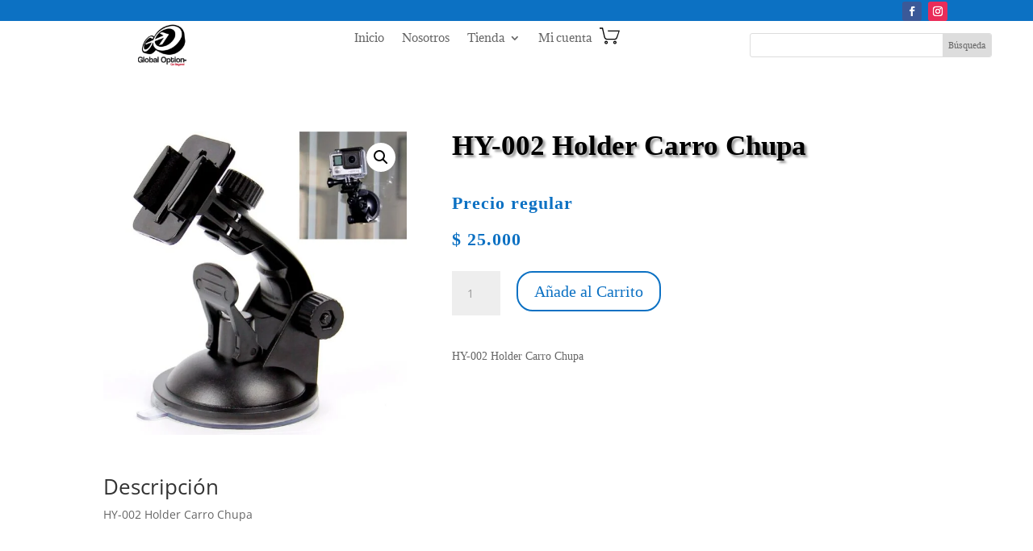

--- FILE ---
content_type: application/x-javascript
request_url: https://goglobaloption.com/wp-content/plugins/divi-bodycommerce/scripts/add-to-cart-ajax.min.js?ver=5.1.3
body_size: 1403
content:
jQuery(function (t) { if (t(".bodycommerce-minicart").prependTo(".shop-cart"), t(".post-type-archive-product").on("click", ".quantity input", function () { return !1 }), t(".archive").on("change input", ".quantity .qty", function () { var a = t(this).parents(".product").find(".add_to_cart_button, .ajax_add_to_cart"); a.data("quantity", t(this).val()), a.attr("href", "?add-to-cart=" + a.attr("data-product_id") + "&quantity=" + t(this).val()) }), t(".input-text.qty.text").bind("keyup mouseup", function () { var a = t(this).val(); t(".product_quantity").val(a) }), "undefined" == typeof wc_add_to_cart_params) return !1; t(".ajax_add_to_cart").removeClass('add_to_cart_button');t(document).on("click", ".ajax_add_to_cart", function (a) { a.preventDefault(), a.stopPropagation(); var o = t(this), r = o.closest("form.cart").serializeArray(); if (t(".db_atc_notify_txt").length) { var e = t(".db_atc_notify_txt").val(), i = t(".db_atc_notify_txt_time").val(), c = t(".db_atc_notify_bg_color").val(), n = t(".db_atc_notify_text_color").val(), d = o.text(); o.attr("style", "color:" + n + " !important; background-color:" + c + " !important;"), o.text(e), o.addClass("active"), setTimeout(function () { o.text(d), o.removeClass("active"), o.removeAttr("style") }, i) } var s = t(this).closest(".grouped_form"), _ = t(this).closest(".variations_form"); t(".ajaxerrors").remove(); var l = {}, u = !0; if (variations = _.find("select[name^=attribute]"), variations.length || (variations = _.find("[name^=attribute]:checked")), variations.length || (variations = _.find("input[name^=attribute]")), variations.each(function () { var a, o, r = t(this), e = r.attr("name"), i = r.val(); r.removeClass("error"), 0 === i.length ? (a = e.lastIndexOf("_"), o = e.substring(a + 1), r.addClass("required error").before('<div class="ajaxerrors"><p>Please select ' + o + "</p></div>"), u = !1) : l[e] = i }), !u) return !1; if (!o.is(".ajax_add_to_cart")) return !0; if (o.removeClass("added"), o.addClass("loading"), t(this).parents(".variations_form")[0]) { console.log("variation add to cart"); var p = { action: "bodycommerce_ajax_add_to_cart_woo", product_id: g = _.find("input[name=product_id]").val(), quantity: _.find("input[name=quantity]").val(), variation_id: _.find("input[name=variation_id]").val(), variation: l }; console.log(p); var f = "yes" } else if (t(this).parents(".grouped_form")[0]) { console.log("Grouped add to cart"); var v = s.find("input[name=add-to-cart]").val(), m = {}; s.find(".woocommerce-grouped-product-list-item").each(function () { var a = t(this), o = a.attr("id"), r = a.find(".qty").val(); m[o] = r }); p = { action: "bodycommerce_ajax_add_to_cart_woo_bundle", product_id: v, quantity: "0", grouped_data: m }, f = "no" } else { if (console.log("Single add to cart"), void 0 === (g = t(this).parent().find(".product_id").val())) var g = t(".et_pb_db_atc_0 .button").val(); p = { action: "bodycommerce_ajax_add_to_cart_woo_single", product_id: g, quantity: t(this).parent().find(".qty").val() }, f = "yes" } if (t.each(r, function (t, a) { "add-to-cart" != a.name && (p[a.name] = a.value) }), p.hasOwnProperty("subscribe-to-action-input") && "no" == p["subscribe-to-action-input"] && (p["convert_to_sub_" + g] = "0"), "yes" == f) return t("body").trigger("adding_to_cart", [o, p]), t.post(wc_add_to_cart_params.ajax_url, p, function (a) { if (a) { var r = window.location.toString(); if (r = r.replace("add-to-cart", "added-to-cart"), a.error && a.product_url) window.location = a.product_url; else if ("yes" !== wc_add_to_cart_params.cart_redirect_after_add) { o.removeClass("loading"); var e = a.fragments; a.cart_hash; e && t.each(e, function (a) { t(a).addClass("updating") }), t(".shop_table.cart, .updating, .cart_totals").fadeTo("400", "0.6").block({ message: null, overlayCSS: { opacity: .6 } }), o.addClass("added"), e && t.each(e, function (a, o) { t(a).replaceWith(o) }), t(".widget_shopping_cart, .updating").stop(!0).css("opacity", "1").unblock(), t(".shop_table.cart").load(r + " .shop_table.cart:eq(0) &gt; *", function () { t(".shop_table.cart").stop(!0).css("opacity", "1").unblock(), t(document.body).trigger("cart_page_refreshed") }), t("#bodycommerce_added_to_cart_popup").addClass("active"), t(".cart_totals").load(r + " .cart_totals:eq(0) &gt; *", function () { t(".cart_totals").stop(!0).css("opacity", "1").unblock() }) } else window.location = wc_add_to_cart_params.cart_url } }), !1; jQuery.ajax({ url: ajax_object.ajax_url, data: p, type: "POST", beforeSend: function (t) { }, success: function (a) { if (console.log("sucess!"), p) { var o = a.fragments; a.cart_hash; t(".shop_table.cart, .updating, .cart_totals").fadeTo("400", "0.6").block({ message: null, overlayCSS: { opacity: .6 } }), o && t.each(o, function (a, o) { t(a).replaceWith(o) }), t(".widget_shopping_cart, .updating").stop(!0).css("opacity", "1").unblock(), t(".shop_table.cart").load(this_page + " .shop_table.cart:eq(0) &gt; *", function () { t(".shop_table.cart").stop(!0).css("opacity", "1").unblock(), t(document.body).trigger("cart_page_refreshed") }), t("#bodycommerce_added_to_cart_popup").addClass("active"), t(".cart_totals").load(this_page + " .cart_totals:eq(0) &gt; *", function () { t(".cart_totals").stop(!0).css("opacity", "1").unblock() }) } }, error: function (t, a) { console.log("error!") } }) }) });